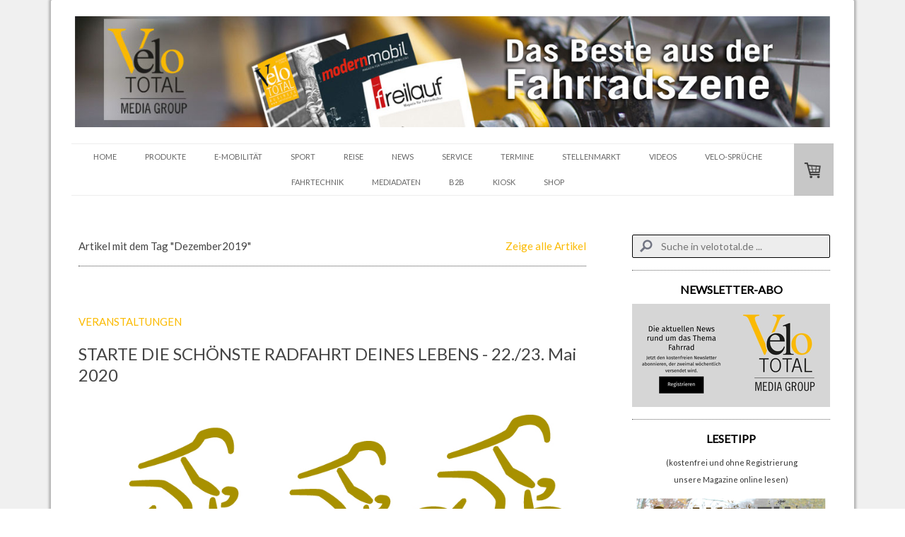

--- FILE ---
content_type: text/html; charset=utf-8
request_url: https://www.google.com/recaptcha/api2/aframe
body_size: 174
content:
<!DOCTYPE HTML><html><head><meta http-equiv="content-type" content="text/html; charset=UTF-8"></head><body><script nonce="dH0OCwqbXh7AaHlDkO-qZw">/** Anti-fraud and anti-abuse applications only. See google.com/recaptcha */ try{var clients={'sodar':'https://pagead2.googlesyndication.com/pagead/sodar?'};window.addEventListener("message",function(a){try{if(a.source===window.parent){var b=JSON.parse(a.data);var c=clients[b['id']];if(c){var d=document.createElement('img');d.src=c+b['params']+'&rc='+(localStorage.getItem("rc::a")?sessionStorage.getItem("rc::b"):"");window.document.body.appendChild(d);sessionStorage.setItem("rc::e",parseInt(sessionStorage.getItem("rc::e")||0)+1);localStorage.setItem("rc::h",'1768057942744');}}}catch(b){}});window.parent.postMessage("_grecaptcha_ready", "*");}catch(b){}</script></body></html>

--- FILE ---
content_type: application/javascript
request_url: https://a.jimdo.com/app/web/loginstate?callback=jQuery112008379767280653496_1768057938513&owi=s9ea60afa5d329861&_=1768057938514
body_size: 6
content:
jQuery112008379767280653496_1768057938513({"loginstate":false});